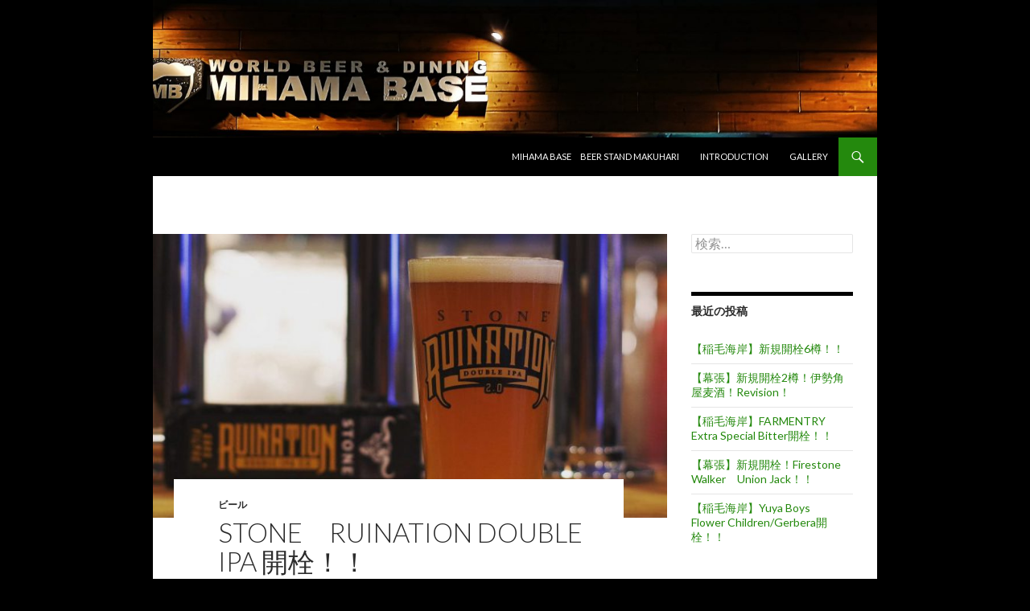

--- FILE ---
content_type: text/html; charset=UTF-8
request_url: https://mihamabase.com/beer-1226
body_size: 11459
content:
<!DOCTYPE html>
<!--[if IE 7]>
<html class="ie ie7" dir="ltr" lang="ja"
	prefix="og: https://ogp.me/ns#" >
<![endif]-->
<!--[if IE 8]>
<html class="ie ie8" dir="ltr" lang="ja"
	prefix="og: https://ogp.me/ns#" >
<![endif]-->
<!--[if !(IE 7) & !(IE 8)]><!-->
<html dir="ltr" lang="ja"
	prefix="og: https://ogp.me/ns#" >
<!--<![endif]-->
<head>
	<meta charset="UTF-8">
	<meta name="viewport" content="width=device-width">
	
	<link rel="profile" href="https://gmpg.org/xfn/11">
	<link rel="pingback" href="https://mihamabase.com/wp/xmlrpc.php">
	<!--[if lt IE 9]>
	<script src="https://mihamabase.com/wp/wp-content/themes/twentyfourteen/js/html5.js?ver=3.7.0"></script>
	<![endif]-->
		<style>img:is([sizes="auto" i], [sizes^="auto," i]) { contain-intrinsic-size: 3000px 1500px }</style>
	
		<!-- All in One SEO 4.3.1.1 - aioseo.com -->
		<title>STONE Ruination Double IPA 開栓！！ | WORLD BEER&amp;DINING MIHAMA BASE</title>
		<meta name="description" content="気が付けば2月も最終日！本日も新規開栓ありますよー！！時短営業中のため15時開店20時閉店（ラストオーダー19" />
		<meta name="robots" content="max-image-preview:large" />
		<link rel="canonical" href="https://mihamabase.com/beer-1226" />
		<meta name="generator" content="All in One SEO (AIOSEO) 4.3.1.1 " />
		<meta property="og:locale" content="ja_JP" />
		<meta property="og:site_name" content="WORLD BEER&amp;DINING MIHAMA BASE" />
		<meta property="og:type" content="article" />
		<meta property="og:title" content="STONE Ruination Double IPA 開栓！！ | WORLD BEER&amp;DINING MIHAMA BASE" />
		<meta property="og:description" content="気が付けば2月も最終日！本日も新規開栓ありますよー！！時短営業中のため15時開店20時閉店（ラストオーダー19" />
		<meta property="og:url" content="https://mihamabase.com/beer-1226" />
		<meta property="fb:admins" content="627396577375489" />
		<meta property="og:image" content="https://mihamabase.com/wp/wp-content/uploads/2018/12/IMG_20181229_153155_947-1024x1024.jpg" />
		<meta property="og:image:secure_url" content="https://mihamabase.com/wp/wp-content/uploads/2018/12/IMG_20181229_153155_947-1024x1024.jpg" />
		<meta property="article:published_time" content="2021-02-28T05:15:59+00:00" />
		<meta property="article:modified_time" content="2021-02-28T05:16:01+00:00" />
		<meta property="article:publisher" content="https://www.facebook.com/mihamabase" />
		<meta name="twitter:card" content="summary" />
		<meta name="twitter:title" content="STONE Ruination Double IPA 開栓！！ | WORLD BEER&amp;DINING MIHAMA BASE" />
		<meta name="twitter:description" content="気が付けば2月も最終日！本日も新規開栓ありますよー！！時短営業中のため15時開店20時閉店（ラストオーダー19" />
		<meta name="twitter:image" content="https://mihamabase.com/wp/wp-content/uploads/2021/02/cropped-IMG_20210228_140424_595.jpg" />
		<script type="application/ld+json" class="aioseo-schema">
			{"@context":"https:\/\/schema.org","@graph":[{"@type":"Article","@id":"https:\/\/mihamabase.com\/beer-1226#article","name":"STONE Ruination Double IPA \u958b\u6813\uff01\uff01 | WORLD BEER&DINING MIHAMA BASE","headline":"STONE\u3000Ruination Double IPA \u958b\u6813\uff01\uff01","author":{"@id":"https:\/\/mihamabase.com\/author\/j356mister#author"},"publisher":{"@id":"https:\/\/mihamabase.com\/#organization"},"image":{"@type":"ImageObject","url":"https:\/\/mihamabase.com\/wp\/wp-content\/uploads\/2021\/02\/cropped-IMG_20210228_140424_595.jpg","width":1024,"height":576},"datePublished":"2021-02-28T05:15:59+09:00","dateModified":"2021-02-28T05:16:01+09:00","inLanguage":"ja","mainEntityOfPage":{"@id":"https:\/\/mihamabase.com\/beer-1226#webpage"},"isPartOf":{"@id":"https:\/\/mihamabase.com\/beer-1226#webpage"},"articleSection":"\u30d3\u30fc\u30eb, #Beer, #IPA, #STONE, #\u30af\u30e9\u30d5\u30c8\u30d3\u30fc\u30eb, #\u5343\u8449, #\u7a32\u6bdb\u6d77\u5cb8"},{"@type":"BreadcrumbList","@id":"https:\/\/mihamabase.com\/beer-1226#breadcrumblist","itemListElement":[{"@type":"ListItem","@id":"https:\/\/mihamabase.com\/#listItem","position":1,"item":{"@type":"WebPage","@id":"https:\/\/mihamabase.com\/","name":"\u30db\u30fc\u30e0","description":"\u7a32\u6bdb\u6d77\u5cb8\u306e\u30af\u30e9\u30d5\u30c8\u30d3\u30fc\u30eb\u5c02\u9580\u5e97","url":"https:\/\/mihamabase.com\/"}}]},{"@type":"Organization","@id":"https:\/\/mihamabase.com\/#organization","name":"WORLD BEER&DINING MIHAMA BASE","url":"https:\/\/mihamabase.com\/","logo":{"@type":"ImageObject","url":"https:\/\/mihamabase.com\/wp\/wp-content\/uploads\/2021\/09\/b7d7448f673cd82e31c07eb428994eff.jpg","@id":"https:\/\/mihamabase.com\/#organizationLogo","width":360,"height":360},"image":{"@id":"https:\/\/mihamabase.com\/#organizationLogo"}},{"@type":"Person","@id":"https:\/\/mihamabase.com\/author\/j356mister#author","url":"https:\/\/mihamabase.com\/author\/j356mister","name":"MIHAMA BASE","image":{"@type":"ImageObject","@id":"https:\/\/mihamabase.com\/beer-1226#authorImage","url":"https:\/\/secure.gravatar.com\/avatar\/fd911725809dc2a532975d4d4832e622?s=96&r=g","width":96,"height":96,"caption":"MIHAMA BASE"}},{"@type":"WebPage","@id":"https:\/\/mihamabase.com\/beer-1226#webpage","url":"https:\/\/mihamabase.com\/beer-1226","name":"STONE Ruination Double IPA \u958b\u6813\uff01\uff01 | WORLD BEER&DINING MIHAMA BASE","description":"\u6c17\u304c\u4ed8\u3051\u30702\u6708\u3082\u6700\u7d42\u65e5\uff01\u672c\u65e5\u3082\u65b0\u898f\u958b\u6813\u3042\u308a\u307e\u3059\u3088\u30fc\uff01\uff01\u6642\u77ed\u55b6\u696d\u4e2d\u306e\u305f\u308115\u6642\u958b\u5e9720\u6642\u9589\u5e97\uff08\u30e9\u30b9\u30c8\u30aa\u30fc\u30c0\u30fc19","inLanguage":"ja","isPartOf":{"@id":"https:\/\/mihamabase.com\/#website"},"breadcrumb":{"@id":"https:\/\/mihamabase.com\/beer-1226#breadcrumblist"},"author":{"@id":"https:\/\/mihamabase.com\/author\/j356mister#author"},"creator":{"@id":"https:\/\/mihamabase.com\/author\/j356mister#author"},"image":{"@type":"ImageObject","url":"https:\/\/mihamabase.com\/wp\/wp-content\/uploads\/2021\/02\/cropped-IMG_20210228_140424_595.jpg","@id":"https:\/\/mihamabase.com\/#mainImage","width":1024,"height":576},"primaryImageOfPage":{"@id":"https:\/\/mihamabase.com\/beer-1226#mainImage"},"datePublished":"2021-02-28T05:15:59+09:00","dateModified":"2021-02-28T05:16:01+09:00"},{"@type":"WebSite","@id":"https:\/\/mihamabase.com\/#website","url":"https:\/\/mihamabase.com\/","name":"WORLD BEER&DINING  MIHAMA BASE","description":"\u7a32\u6bdb\u6d77\u5cb8\u306e\u30af\u30e9\u30d5\u30c8\u30d3\u30fc\u30eb\u5c02\u9580\u5e97","inLanguage":"ja","publisher":{"@id":"https:\/\/mihamabase.com\/#organization"}}]}
		</script>
		<!-- All in One SEO -->

<link rel='dns-prefetch' href='//fonts.googleapis.com' />
<link href='https://fonts.gstatic.com' crossorigin rel='preconnect' />
<link rel="alternate" type="application/rss+xml" title="WORLD BEER&amp;DINING  MIHAMA BASE &raquo; フィード" href="https://mihamabase.com/feed" />
<link rel="alternate" type="application/rss+xml" title="WORLD BEER&amp;DINING  MIHAMA BASE &raquo; コメントフィード" href="https://mihamabase.com/comments/feed" />
<script>
window._wpemojiSettings = {"baseUrl":"https:\/\/s.w.org\/images\/core\/emoji\/15.0.3\/72x72\/","ext":".png","svgUrl":"https:\/\/s.w.org\/images\/core\/emoji\/15.0.3\/svg\/","svgExt":".svg","source":{"concatemoji":"https:\/\/mihamabase.com\/wp\/wp-includes\/js\/wp-emoji-release.min.js?ver=6.7.4"}};
/*! This file is auto-generated */
!function(i,n){var o,s,e;function c(e){try{var t={supportTests:e,timestamp:(new Date).valueOf()};sessionStorage.setItem(o,JSON.stringify(t))}catch(e){}}function p(e,t,n){e.clearRect(0,0,e.canvas.width,e.canvas.height),e.fillText(t,0,0);var t=new Uint32Array(e.getImageData(0,0,e.canvas.width,e.canvas.height).data),r=(e.clearRect(0,0,e.canvas.width,e.canvas.height),e.fillText(n,0,0),new Uint32Array(e.getImageData(0,0,e.canvas.width,e.canvas.height).data));return t.every(function(e,t){return e===r[t]})}function u(e,t,n){switch(t){case"flag":return n(e,"\ud83c\udff3\ufe0f\u200d\u26a7\ufe0f","\ud83c\udff3\ufe0f\u200b\u26a7\ufe0f")?!1:!n(e,"\ud83c\uddfa\ud83c\uddf3","\ud83c\uddfa\u200b\ud83c\uddf3")&&!n(e,"\ud83c\udff4\udb40\udc67\udb40\udc62\udb40\udc65\udb40\udc6e\udb40\udc67\udb40\udc7f","\ud83c\udff4\u200b\udb40\udc67\u200b\udb40\udc62\u200b\udb40\udc65\u200b\udb40\udc6e\u200b\udb40\udc67\u200b\udb40\udc7f");case"emoji":return!n(e,"\ud83d\udc26\u200d\u2b1b","\ud83d\udc26\u200b\u2b1b")}return!1}function f(e,t,n){var r="undefined"!=typeof WorkerGlobalScope&&self instanceof WorkerGlobalScope?new OffscreenCanvas(300,150):i.createElement("canvas"),a=r.getContext("2d",{willReadFrequently:!0}),o=(a.textBaseline="top",a.font="600 32px Arial",{});return e.forEach(function(e){o[e]=t(a,e,n)}),o}function t(e){var t=i.createElement("script");t.src=e,t.defer=!0,i.head.appendChild(t)}"undefined"!=typeof Promise&&(o="wpEmojiSettingsSupports",s=["flag","emoji"],n.supports={everything:!0,everythingExceptFlag:!0},e=new Promise(function(e){i.addEventListener("DOMContentLoaded",e,{once:!0})}),new Promise(function(t){var n=function(){try{var e=JSON.parse(sessionStorage.getItem(o));if("object"==typeof e&&"number"==typeof e.timestamp&&(new Date).valueOf()<e.timestamp+604800&&"object"==typeof e.supportTests)return e.supportTests}catch(e){}return null}();if(!n){if("undefined"!=typeof Worker&&"undefined"!=typeof OffscreenCanvas&&"undefined"!=typeof URL&&URL.createObjectURL&&"undefined"!=typeof Blob)try{var e="postMessage("+f.toString()+"("+[JSON.stringify(s),u.toString(),p.toString()].join(",")+"));",r=new Blob([e],{type:"text/javascript"}),a=new Worker(URL.createObjectURL(r),{name:"wpTestEmojiSupports"});return void(a.onmessage=function(e){c(n=e.data),a.terminate(),t(n)})}catch(e){}c(n=f(s,u,p))}t(n)}).then(function(e){for(var t in e)n.supports[t]=e[t],n.supports.everything=n.supports.everything&&n.supports[t],"flag"!==t&&(n.supports.everythingExceptFlag=n.supports.everythingExceptFlag&&n.supports[t]);n.supports.everythingExceptFlag=n.supports.everythingExceptFlag&&!n.supports.flag,n.DOMReady=!1,n.readyCallback=function(){n.DOMReady=!0}}).then(function(){return e}).then(function(){var e;n.supports.everything||(n.readyCallback(),(e=n.source||{}).concatemoji?t(e.concatemoji):e.wpemoji&&e.twemoji&&(t(e.twemoji),t(e.wpemoji)))}))}((window,document),window._wpemojiSettings);
</script>
<style id='wp-emoji-styles-inline-css'>

	img.wp-smiley, img.emoji {
		display: inline !important;
		border: none !important;
		box-shadow: none !important;
		height: 1em !important;
		width: 1em !important;
		margin: 0 0.07em !important;
		vertical-align: -0.1em !important;
		background: none !important;
		padding: 0 !important;
	}
</style>
<link rel='stylesheet' id='wp-block-library-css' href='https://mihamabase.com/wp/wp-includes/css/dist/block-library/style.min.css?ver=6.7.4' media='all' />
<style id='wp-block-library-theme-inline-css'>
.wp-block-audio :where(figcaption){color:#555;font-size:13px;text-align:center}.is-dark-theme .wp-block-audio :where(figcaption){color:#ffffffa6}.wp-block-audio{margin:0 0 1em}.wp-block-code{border:1px solid #ccc;border-radius:4px;font-family:Menlo,Consolas,monaco,monospace;padding:.8em 1em}.wp-block-embed :where(figcaption){color:#555;font-size:13px;text-align:center}.is-dark-theme .wp-block-embed :where(figcaption){color:#ffffffa6}.wp-block-embed{margin:0 0 1em}.blocks-gallery-caption{color:#555;font-size:13px;text-align:center}.is-dark-theme .blocks-gallery-caption{color:#ffffffa6}:root :where(.wp-block-image figcaption){color:#555;font-size:13px;text-align:center}.is-dark-theme :root :where(.wp-block-image figcaption){color:#ffffffa6}.wp-block-image{margin:0 0 1em}.wp-block-pullquote{border-bottom:4px solid;border-top:4px solid;color:currentColor;margin-bottom:1.75em}.wp-block-pullquote cite,.wp-block-pullquote footer,.wp-block-pullquote__citation{color:currentColor;font-size:.8125em;font-style:normal;text-transform:uppercase}.wp-block-quote{border-left:.25em solid;margin:0 0 1.75em;padding-left:1em}.wp-block-quote cite,.wp-block-quote footer{color:currentColor;font-size:.8125em;font-style:normal;position:relative}.wp-block-quote:where(.has-text-align-right){border-left:none;border-right:.25em solid;padding-left:0;padding-right:1em}.wp-block-quote:where(.has-text-align-center){border:none;padding-left:0}.wp-block-quote.is-large,.wp-block-quote.is-style-large,.wp-block-quote:where(.is-style-plain){border:none}.wp-block-search .wp-block-search__label{font-weight:700}.wp-block-search__button{border:1px solid #ccc;padding:.375em .625em}:where(.wp-block-group.has-background){padding:1.25em 2.375em}.wp-block-separator.has-css-opacity{opacity:.4}.wp-block-separator{border:none;border-bottom:2px solid;margin-left:auto;margin-right:auto}.wp-block-separator.has-alpha-channel-opacity{opacity:1}.wp-block-separator:not(.is-style-wide):not(.is-style-dots){width:100px}.wp-block-separator.has-background:not(.is-style-dots){border-bottom:none;height:1px}.wp-block-separator.has-background:not(.is-style-wide):not(.is-style-dots){height:2px}.wp-block-table{margin:0 0 1em}.wp-block-table td,.wp-block-table th{word-break:normal}.wp-block-table :where(figcaption){color:#555;font-size:13px;text-align:center}.is-dark-theme .wp-block-table :where(figcaption){color:#ffffffa6}.wp-block-video :where(figcaption){color:#555;font-size:13px;text-align:center}.is-dark-theme .wp-block-video :where(figcaption){color:#ffffffa6}.wp-block-video{margin:0 0 1em}:root :where(.wp-block-template-part.has-background){margin-bottom:0;margin-top:0;padding:1.25em 2.375em}
</style>
<style id='classic-theme-styles-inline-css'>
/*! This file is auto-generated */
.wp-block-button__link{color:#fff;background-color:#32373c;border-radius:9999px;box-shadow:none;text-decoration:none;padding:calc(.667em + 2px) calc(1.333em + 2px);font-size:1.125em}.wp-block-file__button{background:#32373c;color:#fff;text-decoration:none}
</style>
<style id='global-styles-inline-css'>
:root{--wp--preset--aspect-ratio--square: 1;--wp--preset--aspect-ratio--4-3: 4/3;--wp--preset--aspect-ratio--3-4: 3/4;--wp--preset--aspect-ratio--3-2: 3/2;--wp--preset--aspect-ratio--2-3: 2/3;--wp--preset--aspect-ratio--16-9: 16/9;--wp--preset--aspect-ratio--9-16: 9/16;--wp--preset--color--black: #000;--wp--preset--color--cyan-bluish-gray: #abb8c3;--wp--preset--color--white: #fff;--wp--preset--color--pale-pink: #f78da7;--wp--preset--color--vivid-red: #cf2e2e;--wp--preset--color--luminous-vivid-orange: #ff6900;--wp--preset--color--luminous-vivid-amber: #fcb900;--wp--preset--color--light-green-cyan: #7bdcb5;--wp--preset--color--vivid-green-cyan: #00d084;--wp--preset--color--pale-cyan-blue: #8ed1fc;--wp--preset--color--vivid-cyan-blue: #0693e3;--wp--preset--color--vivid-purple: #9b51e0;--wp--preset--color--green: #24890d;--wp--preset--color--dark-gray: #2b2b2b;--wp--preset--color--medium-gray: #767676;--wp--preset--color--light-gray: #f5f5f5;--wp--preset--gradient--vivid-cyan-blue-to-vivid-purple: linear-gradient(135deg,rgba(6,147,227,1) 0%,rgb(155,81,224) 100%);--wp--preset--gradient--light-green-cyan-to-vivid-green-cyan: linear-gradient(135deg,rgb(122,220,180) 0%,rgb(0,208,130) 100%);--wp--preset--gradient--luminous-vivid-amber-to-luminous-vivid-orange: linear-gradient(135deg,rgba(252,185,0,1) 0%,rgba(255,105,0,1) 100%);--wp--preset--gradient--luminous-vivid-orange-to-vivid-red: linear-gradient(135deg,rgba(255,105,0,1) 0%,rgb(207,46,46) 100%);--wp--preset--gradient--very-light-gray-to-cyan-bluish-gray: linear-gradient(135deg,rgb(238,238,238) 0%,rgb(169,184,195) 100%);--wp--preset--gradient--cool-to-warm-spectrum: linear-gradient(135deg,rgb(74,234,220) 0%,rgb(151,120,209) 20%,rgb(207,42,186) 40%,rgb(238,44,130) 60%,rgb(251,105,98) 80%,rgb(254,248,76) 100%);--wp--preset--gradient--blush-light-purple: linear-gradient(135deg,rgb(255,206,236) 0%,rgb(152,150,240) 100%);--wp--preset--gradient--blush-bordeaux: linear-gradient(135deg,rgb(254,205,165) 0%,rgb(254,45,45) 50%,rgb(107,0,62) 100%);--wp--preset--gradient--luminous-dusk: linear-gradient(135deg,rgb(255,203,112) 0%,rgb(199,81,192) 50%,rgb(65,88,208) 100%);--wp--preset--gradient--pale-ocean: linear-gradient(135deg,rgb(255,245,203) 0%,rgb(182,227,212) 50%,rgb(51,167,181) 100%);--wp--preset--gradient--electric-grass: linear-gradient(135deg,rgb(202,248,128) 0%,rgb(113,206,126) 100%);--wp--preset--gradient--midnight: linear-gradient(135deg,rgb(2,3,129) 0%,rgb(40,116,252) 100%);--wp--preset--font-size--small: 13px;--wp--preset--font-size--medium: 20px;--wp--preset--font-size--large: 36px;--wp--preset--font-size--x-large: 42px;--wp--preset--spacing--20: 0.44rem;--wp--preset--spacing--30: 0.67rem;--wp--preset--spacing--40: 1rem;--wp--preset--spacing--50: 1.5rem;--wp--preset--spacing--60: 2.25rem;--wp--preset--spacing--70: 3.38rem;--wp--preset--spacing--80: 5.06rem;--wp--preset--shadow--natural: 6px 6px 9px rgba(0, 0, 0, 0.2);--wp--preset--shadow--deep: 12px 12px 50px rgba(0, 0, 0, 0.4);--wp--preset--shadow--sharp: 6px 6px 0px rgba(0, 0, 0, 0.2);--wp--preset--shadow--outlined: 6px 6px 0px -3px rgba(255, 255, 255, 1), 6px 6px rgba(0, 0, 0, 1);--wp--preset--shadow--crisp: 6px 6px 0px rgba(0, 0, 0, 1);}:where(.is-layout-flex){gap: 0.5em;}:where(.is-layout-grid){gap: 0.5em;}body .is-layout-flex{display: flex;}.is-layout-flex{flex-wrap: wrap;align-items: center;}.is-layout-flex > :is(*, div){margin: 0;}body .is-layout-grid{display: grid;}.is-layout-grid > :is(*, div){margin: 0;}:where(.wp-block-columns.is-layout-flex){gap: 2em;}:where(.wp-block-columns.is-layout-grid){gap: 2em;}:where(.wp-block-post-template.is-layout-flex){gap: 1.25em;}:where(.wp-block-post-template.is-layout-grid){gap: 1.25em;}.has-black-color{color: var(--wp--preset--color--black) !important;}.has-cyan-bluish-gray-color{color: var(--wp--preset--color--cyan-bluish-gray) !important;}.has-white-color{color: var(--wp--preset--color--white) !important;}.has-pale-pink-color{color: var(--wp--preset--color--pale-pink) !important;}.has-vivid-red-color{color: var(--wp--preset--color--vivid-red) !important;}.has-luminous-vivid-orange-color{color: var(--wp--preset--color--luminous-vivid-orange) !important;}.has-luminous-vivid-amber-color{color: var(--wp--preset--color--luminous-vivid-amber) !important;}.has-light-green-cyan-color{color: var(--wp--preset--color--light-green-cyan) !important;}.has-vivid-green-cyan-color{color: var(--wp--preset--color--vivid-green-cyan) !important;}.has-pale-cyan-blue-color{color: var(--wp--preset--color--pale-cyan-blue) !important;}.has-vivid-cyan-blue-color{color: var(--wp--preset--color--vivid-cyan-blue) !important;}.has-vivid-purple-color{color: var(--wp--preset--color--vivid-purple) !important;}.has-black-background-color{background-color: var(--wp--preset--color--black) !important;}.has-cyan-bluish-gray-background-color{background-color: var(--wp--preset--color--cyan-bluish-gray) !important;}.has-white-background-color{background-color: var(--wp--preset--color--white) !important;}.has-pale-pink-background-color{background-color: var(--wp--preset--color--pale-pink) !important;}.has-vivid-red-background-color{background-color: var(--wp--preset--color--vivid-red) !important;}.has-luminous-vivid-orange-background-color{background-color: var(--wp--preset--color--luminous-vivid-orange) !important;}.has-luminous-vivid-amber-background-color{background-color: var(--wp--preset--color--luminous-vivid-amber) !important;}.has-light-green-cyan-background-color{background-color: var(--wp--preset--color--light-green-cyan) !important;}.has-vivid-green-cyan-background-color{background-color: var(--wp--preset--color--vivid-green-cyan) !important;}.has-pale-cyan-blue-background-color{background-color: var(--wp--preset--color--pale-cyan-blue) !important;}.has-vivid-cyan-blue-background-color{background-color: var(--wp--preset--color--vivid-cyan-blue) !important;}.has-vivid-purple-background-color{background-color: var(--wp--preset--color--vivid-purple) !important;}.has-black-border-color{border-color: var(--wp--preset--color--black) !important;}.has-cyan-bluish-gray-border-color{border-color: var(--wp--preset--color--cyan-bluish-gray) !important;}.has-white-border-color{border-color: var(--wp--preset--color--white) !important;}.has-pale-pink-border-color{border-color: var(--wp--preset--color--pale-pink) !important;}.has-vivid-red-border-color{border-color: var(--wp--preset--color--vivid-red) !important;}.has-luminous-vivid-orange-border-color{border-color: var(--wp--preset--color--luminous-vivid-orange) !important;}.has-luminous-vivid-amber-border-color{border-color: var(--wp--preset--color--luminous-vivid-amber) !important;}.has-light-green-cyan-border-color{border-color: var(--wp--preset--color--light-green-cyan) !important;}.has-vivid-green-cyan-border-color{border-color: var(--wp--preset--color--vivid-green-cyan) !important;}.has-pale-cyan-blue-border-color{border-color: var(--wp--preset--color--pale-cyan-blue) !important;}.has-vivid-cyan-blue-border-color{border-color: var(--wp--preset--color--vivid-cyan-blue) !important;}.has-vivid-purple-border-color{border-color: var(--wp--preset--color--vivid-purple) !important;}.has-vivid-cyan-blue-to-vivid-purple-gradient-background{background: var(--wp--preset--gradient--vivid-cyan-blue-to-vivid-purple) !important;}.has-light-green-cyan-to-vivid-green-cyan-gradient-background{background: var(--wp--preset--gradient--light-green-cyan-to-vivid-green-cyan) !important;}.has-luminous-vivid-amber-to-luminous-vivid-orange-gradient-background{background: var(--wp--preset--gradient--luminous-vivid-amber-to-luminous-vivid-orange) !important;}.has-luminous-vivid-orange-to-vivid-red-gradient-background{background: var(--wp--preset--gradient--luminous-vivid-orange-to-vivid-red) !important;}.has-very-light-gray-to-cyan-bluish-gray-gradient-background{background: var(--wp--preset--gradient--very-light-gray-to-cyan-bluish-gray) !important;}.has-cool-to-warm-spectrum-gradient-background{background: var(--wp--preset--gradient--cool-to-warm-spectrum) !important;}.has-blush-light-purple-gradient-background{background: var(--wp--preset--gradient--blush-light-purple) !important;}.has-blush-bordeaux-gradient-background{background: var(--wp--preset--gradient--blush-bordeaux) !important;}.has-luminous-dusk-gradient-background{background: var(--wp--preset--gradient--luminous-dusk) !important;}.has-pale-ocean-gradient-background{background: var(--wp--preset--gradient--pale-ocean) !important;}.has-electric-grass-gradient-background{background: var(--wp--preset--gradient--electric-grass) !important;}.has-midnight-gradient-background{background: var(--wp--preset--gradient--midnight) !important;}.has-small-font-size{font-size: var(--wp--preset--font-size--small) !important;}.has-medium-font-size{font-size: var(--wp--preset--font-size--medium) !important;}.has-large-font-size{font-size: var(--wp--preset--font-size--large) !important;}.has-x-large-font-size{font-size: var(--wp--preset--font-size--x-large) !important;}
:where(.wp-block-post-template.is-layout-flex){gap: 1.25em;}:where(.wp-block-post-template.is-layout-grid){gap: 1.25em;}
:where(.wp-block-columns.is-layout-flex){gap: 2em;}:where(.wp-block-columns.is-layout-grid){gap: 2em;}
:root :where(.wp-block-pullquote){font-size: 1.5em;line-height: 1.6;}
</style>
<link crossorigin="anonymous" rel='stylesheet' id='twentyfourteen-lato-css' href='https://fonts.googleapis.com/css?family=Lato%3A300%2C400%2C700%2C900%2C300italic%2C400italic%2C700italic&#038;subset=latin%2Clatin-ext&#038;display=fallback' media='all' />
<link rel='stylesheet' id='genericons-css' href='https://mihamabase.com/wp/wp-content/themes/twentyfourteen/genericons/genericons.css?ver=3.0.3' media='all' />
<link rel='stylesheet' id='twentyfourteen-style-css' href='https://mihamabase.com/wp/wp-content/themes/twelve-14/style.css?ver=20221101' media='all' />
<link rel='stylesheet' id='twentyfourteen-block-style-css' href='https://mihamabase.com/wp/wp-content/themes/twentyfourteen/css/blocks.css?ver=20210622' media='all' />
<!--[if lt IE 9]>
<link rel='stylesheet' id='twentyfourteen-ie-css' href='https://mihamabase.com/wp/wp-content/themes/twentyfourteen/css/ie.css?ver=20140711' media='all' />
<![endif]-->
<script src="https://mihamabase.com/wp/wp-includes/js/jquery/jquery.min.js?ver=3.7.1" id="jquery-core-js"></script>
<script src="https://mihamabase.com/wp/wp-includes/js/jquery/jquery-migrate.min.js?ver=3.4.1" id="jquery-migrate-js"></script>
<link rel="https://api.w.org/" href="https://mihamabase.com/wp-json/" /><link rel="alternate" title="JSON" type="application/json" href="https://mihamabase.com/wp-json/wp/v2/posts/13709" /><link rel="EditURI" type="application/rsd+xml" title="RSD" href="https://mihamabase.com/wp/xmlrpc.php?rsd" />
<meta name="generator" content="WordPress 6.7.4" />
<link rel='shortlink' href='https://mihamabase.com/?p=13709' />
<link rel="alternate" title="oEmbed (JSON)" type="application/json+oembed" href="https://mihamabase.com/wp-json/oembed/1.0/embed?url=https%3A%2F%2Fmihamabase.com%2Fbeer-1226" />
<link rel="alternate" title="oEmbed (XML)" type="text/xml+oembed" href="https://mihamabase.com/wp-json/oembed/1.0/embed?url=https%3A%2F%2Fmihamabase.com%2Fbeer-1226&#038;format=xml" />
<style>.recentcomments a{display:inline !important;padding:0 !important;margin:0 !important;}</style><style>.simplemap img{max-width:none !important;padding:0 !important;margin:0 !important;}.staticmap,.staticmap img{max-width:100% !important;height:auto !important;}.simplemap .simplemap-content{display:none;}</style>
		<style type="text/css" id="twentyfourteen-header-css">
				.site-title,
		.site-description {
			clip: rect(1px 1px 1px 1px); /* IE7 */
			clip: rect(1px, 1px, 1px, 1px);
			position: absolute;
		}
				</style>
		<style id="custom-background-css">
body.custom-background { background-color: #000000; }
</style>
	<link rel="amphtml" href="https://mihamabase.com/beer-1226?amp=1"></head>

<body class="post-template-default single single-post postid-13709 single-format-standard custom-background wp-embed-responsive header-image singular">
<div id="page" class="hfeed site">
		<div id="site-header">
		<a href="https://mihamabase.com/" rel="home">
			<img src="https://mihamabase.com/wp/wp-content/uploads/2020/10/cropped-IMG_20201030_194055_251-1.jpg" width="1260" height="239" alt="WORLD BEER&amp;DINING  MIHAMA BASE" />
		</a>
	</div>
	
	<header id="masthead" class="site-header">
		<div class="header-main">
			<h1 class="site-title"><a href="https://mihamabase.com/" rel="home">WORLD BEER&amp;DINING  MIHAMA BASE</a></h1>

			<div class="search-toggle">
				<a href="#search-container" class="screen-reader-text" aria-expanded="false" aria-controls="search-container">検索</a>
			</div>

			<nav id="primary-navigation" class="site-navigation primary-navigation">
				<button class="menu-toggle">メインメニュー</button>
				<a class="screen-reader-text skip-link" href="#content">コンテンツへスキップ</a>
				<div id="primary-menu" class="nav-menu"><ul>
<li class="page_item page-item-15926"><a href="https://mihamabase.com/makuhari">MIHAMA BASE　BEER STAND MAKUHARI</a></li>
<li class="page_item page-item-273"><a href="https://mihamabase.com/introduction">INTRODUCTION</a></li>
<li class="page_item page-item-24"><a href="https://mihamabase.com/gallery">GALLERY</a></li>
</ul></div>
			</nav>
		</div>

		<div id="search-container" class="search-box-wrapper hide">
			<div class="search-box">
				<form role="search" method="get" class="search-form" action="https://mihamabase.com/">
				<label>
					<span class="screen-reader-text">検索:</span>
					<input type="search" class="search-field" placeholder="検索&hellip;" value="" name="s" />
				</label>
				<input type="submit" class="search-submit" value="検索" />
			</form>			</div>
		</div>
	</header><!-- #masthead -->

	<div id="main" class="site-main">

	<div id="primary" class="content-area">
		<div id="content" class="site-content" role="main">
			
<article id="post-13709" class="post-13709 post type-post status-publish format-standard has-post-thumbnail hentry category-beer tag-beer tag-ipa tag-stone tag-72 tag-82 tag-12">
	
		<div class="post-thumbnail">
			<img width="672" height="372" src="https://mihamabase.com/wp/wp-content/uploads/2021/02/cropped-IMG_20210228_140424_595-672x372.jpg" class="attachment-post-thumbnail size-post-thumbnail wp-post-image" alt="" decoding="async" fetchpriority="high" />		</div>

		
	<header class="entry-header">
				<div class="entry-meta">
			<span class="cat-links"><a href="https://mihamabase.com/category/beer" rel="category tag">ビール</a></span>
		</div>
			<h1 class="entry-title">STONE　Ruination Double IPA 開栓！！</h1>
		<div class="entry-meta">
			<span class="entry-date"><a href="https://mihamabase.com/beer-1226" rel="bookmark"><time class="entry-date" datetime="2021-02-28T14:15:59+09:00">2021年2月28日</time></a></span> <span class="byline"><span class="author vcard"><a class="url fn n" href="https://mihamabase.com/author/j356mister" rel="author">MIHAMA BASE</a></span></span>		</div><!-- .entry-meta -->
	</header><!-- .entry-header -->

		<div class="entry-content">
		<p>気が付けば2月も最終日！本日も新規開栓ありますよー！！時短営業中のため15時開店20時閉店（ラストオーダー19時）ですので、早い時間からお待ちしております♪</p>
<p>こんにちは！！<strong>稲毛海岸のクラフトビール専門店。WORLD BEER&amp;DINING MIHAMA BASE（ワールドビア ＆ ダイニング　ミハマベース）</strong>です。</p>
<p>さー、今夜は<span style="color: #ff0000;"><strong>S</strong><strong>TONE　Ruination Double IPA 2.0 Sans Filtre（ストーン　ルイネーションダブルIPA サンズフィルター）</strong></span>です！！</p>
<p>なんだかんだでこのビール大好きです♪</p>
<p>ホッピー、フルーティー、そしてパイニー（松のようなアロマ・フレーバー）なStone Ruination Double IPA 2.0の無濾過バージョンですよ！！ミディアムボディーでドライ、シトラス感と苦みのあるフィニッシュをお楽しみください♪</p>
<p><img decoding="async" class="alignnone size-large wp-image-6711" src="https://mihamabase.com/wp/wp-content/uploads/2018/12/IMG_20181229_153155_947-1024x1024.jpg" alt="" width="474" height="474" srcset="https://mihamabase.com/wp/wp-content/uploads/2018/12/IMG_20181229_153155_947-1024x1024.jpg 1024w, https://mihamabase.com/wp/wp-content/uploads/2018/12/IMG_20181229_153155_947-150x150.jpg 150w, https://mihamabase.com/wp/wp-content/uploads/2018/12/IMG_20181229_153155_947-300x300.jpg 300w, https://mihamabase.com/wp/wp-content/uploads/2018/12/IMG_20181229_153155_947-768x768.jpg 768w, https://mihamabase.com/wp/wp-content/uploads/2018/12/IMG_20181229_153155_947.jpg 2048w" sizes="(max-width: 474px) 100vw, 474px" /></p>
<p><strong>S</strong><strong>TONE　Ruination Double IPA 2.0 Sans Filtre（USA）<br />
ストーン　ルイネーションダブルIPA サンズフィルトレ</strong><strong>（アメリカ）</strong><br />
<strong>スタイル：ダブルIPA　（ABV：8.5%　IBU：100）<br />
</strong>ホップ由来のメロン、トロピカルフルーツといったフルーティーなアロマと、シトラスの強烈で芳醇な香りが広がる。微かに松のような香りも感じられる。ホップからの松のような味わいとトロピカルフルーツの風味が強く前に出て、後からメロンとシトラスのフレーバーが追いかける。軽いモルト感がホップの苦みを引き立てる。</p>
<p>それでは本日も皆さまのご来店をスタッフ一同心よりお待ちしております。</p>
<p><strong>【本日の樽生ビール】<br />
1.GUINNESS（アイルランド）<br />
（ABV：4.2%）<br />
2.<del>KIRIN　HEARTLAND（日本）</del>　お休み中<br />
<del>（ABV：5.0%）</del><br />
3.Hoegaarden　White（ベルギー）<br />
（ABV：4.9%）<br />
</strong><strong><span style="color: #ff0000;">4.MAUI BREWING　Double Overhead IPA（アメリカ）<br />
</span></strong><strong><span style="color: #ff0000;">（AVB：8.5%　IBU：100+）</span><br />
</strong><strong><span style="color: #ff0000;">5.Alpine　Silver Sunrise（アメリカ）<br />
</span></strong><strong><span style="color: #ff0000;">（ABV：7.2%）</span><br />
</strong><span style="color: #ff0000;"><strong>6.Modern Times　Tigar Millionair（アメリカ）<br />
（ABV：10.4%）</strong></span><span style="color: #ff0000;"><strong><br />
</strong></span><span style="color: #ff0000;"><strong>7.Surly　Axe Man（アメリカ）<br />
（ABV：7.2%）</strong></span><span style="color: #ff0000;"><strong><br />
8.STONE　Ruination Double IPA 2.0 Sans Filtre（アメリカ）<br />
</strong></span><span style="color: #ff0000;"><strong>（ABV：8.5%　IBU：100）<br />
9.Karl Strauss　Mosaic Oasis IPA（アメリカ）<br />
（ABV：7.0%）</strong></span></p>
<p><span style="color: #000000;"><strong>【1/8（金）から3/7（日）まで】</strong></span><br />
<span style="color: #000000;"><strong>営業時間　15:00から20:00（酒類提供は19時まで）<br />
※閉店後22:00くらいまで店内におりますので、閉店後テイクアウト希望の方はお気軽にお声かけください。<br />
</strong></span></p>
<p>※期間の延長要請があった場合や、さらなる時短要請があった際には変更となる場合がございます。</p>
<p>※当店は3月末まで期限付き酒類販売免許を延長更新済みですので、テイクアウトもどうぞご利用ください。</p>
<p>※誠に申し訳ございませんが<span style="color: #ff0000;"><strong>時短営業期間中はハッピーアワーをお休みさせていただいております。</strong></span></p>
<p>なお店内でご飲食されるお客様は、千葉市の<strong><a href="https://www.city.chiba.jp/hokenfukushi/iryoeisei/seikatsueisei/documents/8articles.pdf">「飲食店での新型コロナウィルス感染症対策8か条」</a></strong>を順守ください。</p>
<p><strong>【3月のお休み】</strong><br />
<strong>3/2（火）・<span style="color: #ff0000;">※3/3（水）</span>・3/9（火）・3/16（火）・3/23（火）・3/30（火）</strong></p>
	</div><!-- .entry-content -->
	
	<footer class="entry-meta"><span class="tag-links"><a href="https://mihamabase.com/tag/beer" rel="tag">#Beer</a><a href="https://mihamabase.com/tag/ipa" rel="tag">#IPA</a><a href="https://mihamabase.com/tag/stone" rel="tag">#STONE</a><a href="https://mihamabase.com/tag/%e3%82%af%e3%83%a9%e3%83%95%e3%83%88%e3%83%93%e3%83%bc%e3%83%ab" rel="tag">#クラフトビール</a><a href="https://mihamabase.com/tag/%e5%8d%83%e8%91%89" rel="tag">#千葉</a><a href="https://mihamabase.com/tag/%e7%a8%b2%e6%af%9b%e6%b5%b7%e5%b2%b8" rel="tag">#稲毛海岸</a></span></footer></article><!-- #post-13709 -->
		<nav class="navigation post-navigation">
		<h1 class="screen-reader-text">投稿ナビゲーション</h1>
		<div class="nav-links">
			<a href="https://mihamabase.com/beer-1225" rel="prev"><span class="meta-nav">前の投稿</span>Surly　Axe Man開栓！！</a><a href="https://mihamabase.com/beer-1227" rel="next"><span class="meta-nav">次の投稿</span>Thorn Brewing　Relay IPA開栓！！</a>			</div><!-- .nav-links -->
		</nav><!-- .navigation -->
				</div><!-- #content -->
	</div><!-- #primary -->

<div id="content-sidebar" class="content-sidebar widget-area" role="complementary">
	<aside id="search-2" class="widget widget_search"><form role="search" method="get" class="search-form" action="https://mihamabase.com/">
				<label>
					<span class="screen-reader-text">検索:</span>
					<input type="search" class="search-field" placeholder="検索&hellip;" value="" name="s" />
				</label>
				<input type="submit" class="search-submit" value="検索" />
			</form></aside>
		<aside id="recent-posts-2" class="widget widget_recent_entries">
		<h1 class="widget-title">最近の投稿</h1><nav aria-label="最近の投稿">
		<ul>
											<li>
					<a href="https://mihamabase.com/beer-2792">【稲毛海岸】新規開栓6樽！！</a>
									</li>
											<li>
					<a href="https://mihamabase.com/beer-2791">【幕張】新規開栓2樽！伊勢角屋麦酒！Revision！</a>
									</li>
											<li>
					<a href="https://mihamabase.com/beer-2790">【稲毛海岸】FARMENTRY　Extra Special Bitter開栓！！</a>
									</li>
											<li>
					<a href="https://mihamabase.com/beer-2789">【幕張】新規開栓！Firestone Walker　Union Jack！！</a>
									</li>
											<li>
					<a href="https://mihamabase.com/beer-2788">【稲毛海岸】Yuya Boys　Flower Children/Gerbera開栓！！</a>
									</li>
					</ul>

		</nav></aside><aside id="recent-comments-2" class="widget widget_recent_comments"><h1 class="widget-title">最近のコメント</h1><nav aria-label="最近のコメント"><ul id="recentcomments"></ul></nav></aside><aside id="archives-2" class="widget widget_archive"><h1 class="widget-title">アーカイブ</h1><nav aria-label="アーカイブ">
			<ul>
					<li><a href='https://mihamabase.com/2026/01'>2026年1月</a></li>
	<li><a href='https://mihamabase.com/2025/12'>2025年12月</a></li>
	<li><a href='https://mihamabase.com/2025/11'>2025年11月</a></li>
	<li><a href='https://mihamabase.com/2025/10'>2025年10月</a></li>
	<li><a href='https://mihamabase.com/2025/09'>2025年9月</a></li>
	<li><a href='https://mihamabase.com/2025/08'>2025年8月</a></li>
	<li><a href='https://mihamabase.com/2025/07'>2025年7月</a></li>
	<li><a href='https://mihamabase.com/2025/06'>2025年6月</a></li>
	<li><a href='https://mihamabase.com/2025/05'>2025年5月</a></li>
	<li><a href='https://mihamabase.com/2025/04'>2025年4月</a></li>
	<li><a href='https://mihamabase.com/2025/03'>2025年3月</a></li>
	<li><a href='https://mihamabase.com/2025/02'>2025年2月</a></li>
	<li><a href='https://mihamabase.com/2025/01'>2025年1月</a></li>
	<li><a href='https://mihamabase.com/2024/12'>2024年12月</a></li>
	<li><a href='https://mihamabase.com/2024/11'>2024年11月</a></li>
	<li><a href='https://mihamabase.com/2024/10'>2024年10月</a></li>
	<li><a href='https://mihamabase.com/2024/09'>2024年9月</a></li>
	<li><a href='https://mihamabase.com/2024/08'>2024年8月</a></li>
	<li><a href='https://mihamabase.com/2024/07'>2024年7月</a></li>
	<li><a href='https://mihamabase.com/2024/06'>2024年6月</a></li>
	<li><a href='https://mihamabase.com/2024/05'>2024年5月</a></li>
	<li><a href='https://mihamabase.com/2024/04'>2024年4月</a></li>
	<li><a href='https://mihamabase.com/2024/03'>2024年3月</a></li>
	<li><a href='https://mihamabase.com/2024/02'>2024年2月</a></li>
	<li><a href='https://mihamabase.com/2024/01'>2024年1月</a></li>
	<li><a href='https://mihamabase.com/2023/12'>2023年12月</a></li>
	<li><a href='https://mihamabase.com/2023/11'>2023年11月</a></li>
	<li><a href='https://mihamabase.com/2023/10'>2023年10月</a></li>
	<li><a href='https://mihamabase.com/2023/09'>2023年9月</a></li>
	<li><a href='https://mihamabase.com/2023/08'>2023年8月</a></li>
	<li><a href='https://mihamabase.com/2023/07'>2023年7月</a></li>
	<li><a href='https://mihamabase.com/2023/06'>2023年6月</a></li>
	<li><a href='https://mihamabase.com/2023/05'>2023年5月</a></li>
	<li><a href='https://mihamabase.com/2023/04'>2023年4月</a></li>
	<li><a href='https://mihamabase.com/2023/03'>2023年3月</a></li>
	<li><a href='https://mihamabase.com/2023/02'>2023年2月</a></li>
	<li><a href='https://mihamabase.com/2023/01'>2023年1月</a></li>
	<li><a href='https://mihamabase.com/2022/12'>2022年12月</a></li>
	<li><a href='https://mihamabase.com/2022/11'>2022年11月</a></li>
	<li><a href='https://mihamabase.com/2022/10'>2022年10月</a></li>
	<li><a href='https://mihamabase.com/2022/09'>2022年9月</a></li>
	<li><a href='https://mihamabase.com/2022/08'>2022年8月</a></li>
	<li><a href='https://mihamabase.com/2022/07'>2022年7月</a></li>
	<li><a href='https://mihamabase.com/2022/06'>2022年6月</a></li>
	<li><a href='https://mihamabase.com/2022/05'>2022年5月</a></li>
	<li><a href='https://mihamabase.com/2022/04'>2022年4月</a></li>
	<li><a href='https://mihamabase.com/2022/03'>2022年3月</a></li>
	<li><a href='https://mihamabase.com/2022/02'>2022年2月</a></li>
	<li><a href='https://mihamabase.com/2022/01'>2022年1月</a></li>
	<li><a href='https://mihamabase.com/2021/12'>2021年12月</a></li>
	<li><a href='https://mihamabase.com/2021/11'>2021年11月</a></li>
	<li><a href='https://mihamabase.com/2021/10'>2021年10月</a></li>
	<li><a href='https://mihamabase.com/2021/09'>2021年9月</a></li>
	<li><a href='https://mihamabase.com/2021/08'>2021年8月</a></li>
	<li><a href='https://mihamabase.com/2021/07'>2021年7月</a></li>
	<li><a href='https://mihamabase.com/2021/06'>2021年6月</a></li>
	<li><a href='https://mihamabase.com/2021/05'>2021年5月</a></li>
	<li><a href='https://mihamabase.com/2021/04'>2021年4月</a></li>
	<li><a href='https://mihamabase.com/2021/03'>2021年3月</a></li>
	<li><a href='https://mihamabase.com/2021/02'>2021年2月</a></li>
	<li><a href='https://mihamabase.com/2021/01'>2021年1月</a></li>
	<li><a href='https://mihamabase.com/2020/12'>2020年12月</a></li>
	<li><a href='https://mihamabase.com/2020/11'>2020年11月</a></li>
	<li><a href='https://mihamabase.com/2020/10'>2020年10月</a></li>
	<li><a href='https://mihamabase.com/2020/09'>2020年9月</a></li>
	<li><a href='https://mihamabase.com/2020/08'>2020年8月</a></li>
	<li><a href='https://mihamabase.com/2020/07'>2020年7月</a></li>
	<li><a href='https://mihamabase.com/2020/06'>2020年6月</a></li>
	<li><a href='https://mihamabase.com/2020/05'>2020年5月</a></li>
	<li><a href='https://mihamabase.com/2020/04'>2020年4月</a></li>
	<li><a href='https://mihamabase.com/2020/03'>2020年3月</a></li>
	<li><a href='https://mihamabase.com/2020/02'>2020年2月</a></li>
	<li><a href='https://mihamabase.com/2020/01'>2020年1月</a></li>
	<li><a href='https://mihamabase.com/2019/12'>2019年12月</a></li>
	<li><a href='https://mihamabase.com/2019/11'>2019年11月</a></li>
	<li><a href='https://mihamabase.com/2019/10'>2019年10月</a></li>
	<li><a href='https://mihamabase.com/2019/09'>2019年9月</a></li>
	<li><a href='https://mihamabase.com/2019/08'>2019年8月</a></li>
	<li><a href='https://mihamabase.com/2019/07'>2019年7月</a></li>
	<li><a href='https://mihamabase.com/2019/06'>2019年6月</a></li>
	<li><a href='https://mihamabase.com/2019/05'>2019年5月</a></li>
	<li><a href='https://mihamabase.com/2019/04'>2019年4月</a></li>
	<li><a href='https://mihamabase.com/2019/03'>2019年3月</a></li>
	<li><a href='https://mihamabase.com/2019/02'>2019年2月</a></li>
	<li><a href='https://mihamabase.com/2019/01'>2019年1月</a></li>
	<li><a href='https://mihamabase.com/2018/12'>2018年12月</a></li>
	<li><a href='https://mihamabase.com/2018/11'>2018年11月</a></li>
	<li><a href='https://mihamabase.com/2018/10'>2018年10月</a></li>
	<li><a href='https://mihamabase.com/2018/09'>2018年9月</a></li>
	<li><a href='https://mihamabase.com/2018/08'>2018年8月</a></li>
	<li><a href='https://mihamabase.com/2018/07'>2018年7月</a></li>
	<li><a href='https://mihamabase.com/2018/06'>2018年6月</a></li>
	<li><a href='https://mihamabase.com/2018/05'>2018年5月</a></li>
	<li><a href='https://mihamabase.com/2018/04'>2018年4月</a></li>
	<li><a href='https://mihamabase.com/2018/03'>2018年3月</a></li>
	<li><a href='https://mihamabase.com/2018/02'>2018年2月</a></li>
	<li><a href='https://mihamabase.com/2018/01'>2018年1月</a></li>
	<li><a href='https://mihamabase.com/2017/12'>2017年12月</a></li>
	<li><a href='https://mihamabase.com/2017/11'>2017年11月</a></li>
	<li><a href='https://mihamabase.com/2017/10'>2017年10月</a></li>
	<li><a href='https://mihamabase.com/2017/09'>2017年9月</a></li>
	<li><a href='https://mihamabase.com/2017/08'>2017年8月</a></li>
	<li><a href='https://mihamabase.com/2017/07'>2017年7月</a></li>
	<li><a href='https://mihamabase.com/2017/06'>2017年6月</a></li>
	<li><a href='https://mihamabase.com/2017/05'>2017年5月</a></li>
	<li><a href='https://mihamabase.com/2017/04'>2017年4月</a></li>
	<li><a href='https://mihamabase.com/2017/03'>2017年3月</a></li>
	<li><a href='https://mihamabase.com/2017/02'>2017年2月</a></li>
	<li><a href='https://mihamabase.com/2017/01'>2017年1月</a></li>
	<li><a href='https://mihamabase.com/2016/12'>2016年12月</a></li>
	<li><a href='https://mihamabase.com/2016/11'>2016年11月</a></li>
	<li><a href='https://mihamabase.com/2016/10'>2016年10月</a></li>
	<li><a href='https://mihamabase.com/2016/09'>2016年9月</a></li>
	<li><a href='https://mihamabase.com/2016/08'>2016年8月</a></li>
	<li><a href='https://mihamabase.com/2016/07'>2016年7月</a></li>
	<li><a href='https://mihamabase.com/2016/06'>2016年6月</a></li>
	<li><a href='https://mihamabase.com/2016/05'>2016年5月</a></li>
	<li><a href='https://mihamabase.com/2016/04'>2016年4月</a></li>
	<li><a href='https://mihamabase.com/2016/03'>2016年3月</a></li>
	<li><a href='https://mihamabase.com/2016/02'>2016年2月</a></li>
	<li><a href='https://mihamabase.com/2016/01'>2016年1月</a></li>
	<li><a href='https://mihamabase.com/2015/12'>2015年12月</a></li>
	<li><a href='https://mihamabase.com/2015/11'>2015年11月</a></li>
	<li><a href='https://mihamabase.com/2015/10'>2015年10月</a></li>
	<li><a href='https://mihamabase.com/2015/09'>2015年9月</a></li>
			</ul>

			</nav></aside><aside id="categories-2" class="widget widget_categories"><h1 class="widget-title">カテゴリー</h1><nav aria-label="カテゴリー">
			<ul>
					<li class="cat-item cat-item-8"><a href="https://mihamabase.com/category/information">INFORMATION</a>
</li>
	<li class="cat-item cat-item-9"><a href="https://mihamabase.com/category/event">イベント</a>
</li>
	<li class="cat-item cat-item-6"><a href="https://mihamabase.com/category/beer">ビール</a>
</li>
	<li class="cat-item cat-item-260"><a href="https://mihamabase.com/category/%e5%b9%95%e5%bc%b5">幕張</a>
</li>
	<li class="cat-item cat-item-5"><a href="https://mihamabase.com/category/diary">店主日記</a>
</li>
	<li class="cat-item cat-item-7"><a href="https://mihamabase.com/category/food">料理</a>
</li>
	<li class="cat-item cat-item-1"><a href="https://mihamabase.com/category/%e6%9c%aa%e5%88%86%e9%a1%9e">未分類</a>
</li>
	<li class="cat-item cat-item-259"><a href="https://mihamabase.com/category/%e7%a8%b2%e6%af%9b%e6%b5%b7%e5%b2%b8">稲毛海岸</a>
</li>
			</ul>

			</nav></aside></div><!-- #content-sidebar -->
<div id="secondary">
		<h2 class="site-description">稲毛海岸のクラフトビール専門店</h2>
	
	
	</div><!-- #secondary -->

		</div><!-- #main -->

		<footer id="colophon" class="site-footer">

			
			<div class="site-info">
												<a href="https://ja.wordpress.org/" class="imprint">
					Proudly powered by WordPress				</a>
			</div><!-- .site-info -->
		</footer><!-- #colophon -->
	</div><!-- #page -->

	<script src="https://mihamabase.com/wp/wp-content/themes/twentyfourteen/js/functions.js?ver=20210122" id="twentyfourteen-script-js"></script>
</body>
</html>
